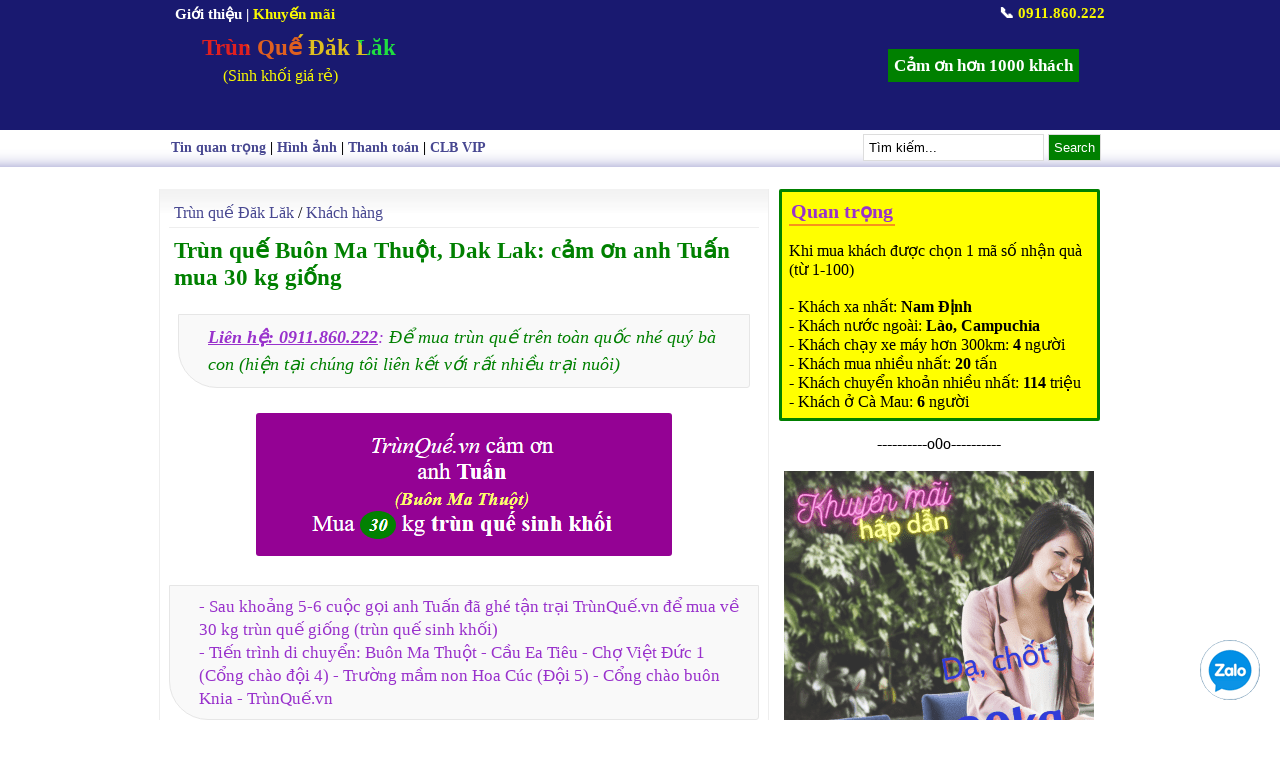

--- FILE ---
content_type: text/html; charset=UTF-8
request_url: https://www.xn--trnqu-2ua1744c.vn/2018/11/trun-que-buon-ma-thuot-dak-lak-cam-on.html
body_size: 9645
content:
<!DOCTYPE html>
<html xmlns='http://www.w3.org/1999/xhtml' xmlns:b='http://www.google.com/2005/gml/b' xmlns:data='http://www.google.com/2005/gml/data' xmlns:expr='http://www.google.com/2005/gml/expr'>
<head><meta content='CogN46liY3XIjdUNwW-jxJfs7pyDCJDNt_UVEYcL88o' name='google-site-verification'/>
<title>Trùn quế Buôn Ma Thuột, Dak Lak: cảm ơn anh Tuấn mua 30 kg giống</title>
<meta content='Trùn quế Buôn Ma Thuột, Dak Lak: cảm ơn anh Tuấn mua 30 kg giống' name='keywords'/>
<meta content='index, follow' name='robots'/>
<link href='https://www.xn--trnqu-2ua1744c.vn/2018/11/trun-que-buon-ma-thuot-dak-lak-cam-on.html' hreflang='vi-vn' rel='alternate'/>
<meta content='vi' http-equiv='content-language'/>
<meta content='text/html; charset=UTF-8' http-equiv='Content-Type'/>
<meta content='blogger' name='generator'/>
<link href='https://www.xn--trnqu-2ua1744c.vn/favicon.ico' rel='icon' type='image/x-icon'/>
<link href='https://www.xn--trnqu-2ua1744c.vn/2018/11/trun-que-buon-ma-thuot-dak-lak-cam-on.html' rel='canonical'/>
<link rel="alternate" type="application/atom+xml" title="Trùn Quế Đăk Lăk - Atom" href="https://www.xn--trnqu-2ua1744c.vn/feeds/posts/default" />
<link rel="alternate" type="application/rss+xml" title="Trùn Quế Đăk Lăk - RSS" href="https://www.xn--trnqu-2ua1744c.vn/feeds/posts/default?alt=rss" />
<link rel="service.post" type="application/atom+xml" title="Trùn Quế Đăk Lăk - Atom" href="https://www.blogger.com/feeds/5071534657408800572/posts/default" />

<link rel="alternate" type="application/atom+xml" title="Trùn Quế Đăk Lăk - Atom" href="https://www.xn--trnqu-2ua1744c.vn/feeds/3446270722373639169/comments/default" />
<!--Can't find substitution for tag [blog.ieCssRetrofitLinks]-->
<link href='https://blogger.googleusercontent.com/img/b/R29vZ2xl/AVvXsEj0xxQuhiXWvSY2F2RwRuIdIjoUxej7iYvkQF_fSZeiBC2OVY1RpodXe8L55mol1DBHYnFdd6EeQVxRvy8NKwGgys_iz4-6PeHv-wsmPbHRX6w7LAvKkIThn6Xe_71ow4NzpZJcXog7_uL0/s1600/trun-que-bmt.png' rel='image_src'/>
<meta content='Anh Tuấn. Buôn Ma Thuột, Đăk Lăk. Ghé lấy 30 kg trùn quế giống (trùn quế sinh khối). Rất cảm ơn anh!' name='description'/>
<meta content='https://www.xn--trnqu-2ua1744c.vn/2018/11/trun-que-buon-ma-thuot-dak-lak-cam-on.html' property='og:url'/>
<meta content='Trùn quế Buôn Ma Thuột, Dak Lak: cảm ơn anh Tuấn mua 30 kg giống' property='og:title'/>
<meta content='Anh Tuấn. Buôn Ma Thuột, Đăk Lăk. Ghé lấy 30 kg trùn quế giống (trùn quế sinh khối). Rất cảm ơn anh!' property='og:description'/>
<meta content='https://blogger.googleusercontent.com/img/b/R29vZ2xl/AVvXsEj0xxQuhiXWvSY2F2RwRuIdIjoUxej7iYvkQF_fSZeiBC2OVY1RpodXe8L55mol1DBHYnFdd6EeQVxRvy8NKwGgys_iz4-6PeHv-wsmPbHRX6w7LAvKkIThn6Xe_71ow4NzpZJcXog7_uL0/w1200-h630-p-k-no-nu/trun-que-bmt.png' property='og:image'/>
<include expiration='7d' path='*.css'></include>
<include expiration='7d' path='*.js'></include>
<include expiration='3d' path='*.gif'></include>
<include expiration='3d' path='*.jpeg'></include>
<include expiration='3d' path='*.jpg'></include>
<include expiration='3d' path='*.png'></include>
<meta content='public' http-equiv='Cache-control'/><meta content='text/html; charset=UTF-8' http-equiv='Content-Type'/>
<meta CONTENT='text/javascript' http-equiv='Content-Script-Type'/><meta CONTENT='text/css' http-equiv='Content-Style-Type'/>
<meta content='wed, 29 dec 2021 00:00:00 GMT' http-equiv='expires'/><meta content='width=device-width, initial-scale=1' name='viewport'/>
<style type="text/css"> 
<!-- /*
<style id='page-skin-1' type='text/css'><!--
*/
--></style>
<style type='text/css'>*{border:0;margin:0;padding:0}body{background:#fff;color:#000;font:16px Times}a{color:#484891;text-decoration:none}a:hover{color:#c00}input,select,textarea{border:#ddd 1px solid;padding:5px}#sidebartop .widget li{list-style:none}#page{width:962px;margin:3px auto}.seoh{padding-left:18px;font-size:23px;background: linear-gradient(   60deg,   hsl(0, 75%, 50%) 10%, hsl(20, 75%, 50%) 10%,   hsl(20, 75%, 50%) 25%,   hsl(50, 75%, 50%) 25%,   hsl(50, 75%, 50%) 40%,   hsl(130, 75%, 50%) 40%, hsl(130, 75%, 50%) 55%,   hsl(200, 75%, 50%) 55%,   hsl(200, 75%, 50%) 70%,   hsl(260, 75%, 50%) 70%,   hsl(260, 75%, 50%) 85%,   hsl(0, 75%, 50%) 85%  ); color: #fff; -webkit-background-clip: text; -webkit-text-fill-color: transparent; animation: 10s BeProud linear infinite } @keyframes BeProud {100% { background-position: 100vw 0px }ont-weight:bold}#searchsubmit{background:green;color:#fff}#col1{background:#fff url(https://blogger.googleusercontent.com/img/b/R29vZ2xl/AVvXsEgmkiaqNR3qLtR_yF6LYFv1GiKgBYsPTq3PDw-_ICqlcJz8NuFJIvY-ek04O4gZe4kIhPUbu_2iKq5lSkZfjIx6_XvQY5gnpsWBvL7WD2BMUt-yMDu8I9CJShWnbO5gjnK4jciF9CFMD69v/s320/nen_bvhome.JPG) repeat-x;float:left;width:590px;max-width:100%;padding:9px;border-right:1px solid #eee;border-left:1px solid #eee}#col2{float:left;width:320px;padding-left:10px}.subcol{width:150px}#logo{float:left;line-height:31px}.post{margin:0}.tde{font:23px Times;color:green;font-weight:bold;margin:9px 0 23px 5px}.post-body{font:17px Times;line-height:1.4;position:relative}.post h2{font:18px Times;padding:5px}.diemnhan{color:#9932cc;padding:2px;border-bottom:2px solid #f7931b;font-weight:bold;font-size:20px}.khungdep, blockquote{margin:0 9px;border-left:3px #55a solid;border-radius:15px;font-size:18px;border-right:1px #eee solid;border-top:1px #eee solid;border-bottom:1px #eee solid;padding:9px;font-style:italic}#mpu{width:94%;background:yellow;border:3px green solid;border-radius:2px;padding:7px}#sidebar{float:right;width:100%;background:#fff;margin-bottom:20px}#sidebar h3{text-align:center;border-radius:5px;font:18px Times;padding:5px 0;margin:-13px 15px 5px 15px}.sidebar li{border-bottom:1px solid #eee;padding:5px}#sidebartop .widget{margin-top:5px;max-width: 100%;}#dh{border-bottom:1px solid #eee;margin-bottom:5px;padding:5px;clear:both}.anh{float:left;margin-right:9px}.vip{margin-bottom:5px;background:green;color:#fff;padding:3px 15px}.tv{font-size:13px;color:#fff;padding:3px;background:#c33}.wrapper{background:midnightblue;height:130px;color:#fff}.wrapper a{color:#fff;text-decoration:none}.so{background-color:green;color:#fff;font-size:large;font-weight:700;padding:4px 9px;border-radius:50%}.post-slide-info{margin:0;padding-top:8px;line-height:1.5em;font:normal 13px Tahoma;color:#383838;height:50px}.post-slide{margin:0;padding:0;width:342px;height:379px;float:left;overflow:hidden}
.post-slide img{background:#FFF;border:1px solid #ccc;float:left;margin-bottom:10px;padding:5px;width:321px;height: 239px}.post-slide h2{color:green;font-size:15px;font-family:Tahoma;margin:0;float:left;padding:0;width:321px;line-height:1.3em}.post-slide h2 a{text-transform:none;color:green}.post-slide-info{margin:0;padding-top:8px;line-height:1.5em;font:normal 13px Tahoma;color:#383838;height:50px}.post-slide-3{background:#FFFFE5;width:240px;height:65px;float:right;overflow:hidden;margin-bottom:5px;border:1px solid #ddd}.post-slide-3 img{background:#FFF;border:1px solid #ccc;float:left;margin-right:5px;padding:2px;width:80px;height:59px}.post-slide-3 h2{font:16px Times;margin-top:5px;padding:0;line-height:1.3em}.post-slide-3 h2 a:hover,.post-slide h2 a:hover,.post-home-j h2 a:hover{color:#FF6600}.luuy{color:green;border:1px #00BB00 solid;padding:9px}.chitiet{padding:9px;margin-left:19px}.separator{font-style:italic}.dongkhung{border-radius:0 0 3px 39px;padding:9px 9px 9px 29px;color:#9932cc;border:1px solid #e6e6e6;background-color:#f9f9f9}.tieude-home{color:green;border-bottom:3px double #eee;border-top:3px double #eee;padding:8px 5px 5px 3px;margin:0 0 3px 4px;font:18px Times;font-weight:700}.boc{margin-top:25px}.boc ul{list-style:none}.daudong{padding-left:20px;color:green}#PopularPosts1{float:left;
margin-bottom:15px;margin-top:15px}#PopularPosts1 ul{list-style-type:none;float:left;width:100%;padding:0;margin:0}#PopularPosts1 ul li{position:relative;margin-left:9px;padding: 10px 0 10px 22px;float:left;overflow:hidden}#PopularPosts1 ul li:first-child:after{content:"1";color: #fff!important;background:#da251c!important;border:1px solid #da251c!important}#PopularPosts1 ul li:first-child + li:after{content:"2";color:#fff!important;background:#1b89ca!important;border:1px solid #1b89ca!important}#PopularPosts1 ul li:first-child + li + li{background:#fff}#PopularPosts1 ul li:first-child + li + li:after{content:"3";background: #f8e62e!important;border:1px solid #f8e92c!important}#PopularPosts1 ul li:first-child + li + li + li:after{content:"4";color:#333!important}#PopularPosts1 ul li:first-child + li + li + li + li{background:#fff}#PopularPosts1 ul li:first-child + li + li + li + li:after{content:"5";}#PopularPosts1 ul li:first-child + li + li + li + li + li:after{content:"6";}#PopularPosts1 ul li:first-child + li + li + li + li + li + li{background:#fff}#PopularPosts1 ul li:first-child + li + li + li + li + li + li:after{content:"7";}#PopularPosts1 ul li:first-child + li + li + li + li + li + li + li:after{content:"8";}#PopularPosts1 ul li:first-child + li + li + li + li + li + li + li + li{background:#fff}#PopularPosts1 ul li:first-child + li + li + li + li + li + li + li + li:after{content:"9";}#PopularPosts1 ul li:first-child + li + li + li + li + li + li + li + li + li:after{content:"10";}#PopularPosts1 ul li:first-child:after,#PopularPosts1 ul li:first-child + li + li + li + li + li + li + li + li:after,#PopularPosts1 ul li:first-child + li + li + li + li + li + li + li + li + li:after,
#PopularPosts1 ul li:first-child + li:after,#PopularPosts1 ul li:first-child + li + li:after,#PopularPosts1 ul li:first-child + li + li + li:after,#PopularPosts1 ul li:first-child + li + li + li + li + li + li:after,#PopularPosts1 ul li:first-child + li + li + li + li + li + li + li:after,#PopularPosts1 ul li:first-child + li + li + li + li:after,#PopularPosts1 ul li:first-child + li + li + li + li + li:after{position:absolute;top:10px;text-align:center;left:0;line-height:1em;font:bold 17px Times;padding:5px 10px;font-style:italic;border-radius:50px}#PopularPosts1 ul li a{font-size:16px;float:left;margin-left:15px;margin-right:9px;line-height:17px}.phantrang{border:2px green solid;padding:0 9px;border-radius:4px} #recentposts-ha img{border-radius:50%;float:left;border:1px solid #d1d1d1;margin:0 3px 1px 0;padding:2px;height:34px;}.separator{text-align:center}</style><link href='https://www.blogger.com/dyn-css/authorization.css?targetBlogID=5071534657408800572&amp;zx=4a9fe1c7-75a3-41b0-9688-f7b8fab3a10d' media='none' onload='if(media!=&#39;all&#39;)media=&#39;all&#39;' rel='stylesheet'/><noscript><link href='https://www.blogger.com/dyn-css/authorization.css?targetBlogID=5071534657408800572&amp;zx=4a9fe1c7-75a3-41b0-9688-f7b8fab3a10d' rel='stylesheet'/></noscript>
<meta name='google-adsense-platform-account' content='ca-host-pub-1556223355139109'/>
<meta name='google-adsense-platform-domain' content='blogspot.com'/>

</head><div class='wrapper'><div style='margin:0 auto;width:940px;max-width:100%'><div id='menu-top' style='padding:5px;font:15px Times;font-weight:bold'><a href='/p/gioi-thieu.html'>Giới thiệu</a> | <a href='/2021/04/trunquevn-khuyen-mai-theo-phong-cach-la.html' title='Khuyến mãi'><span style='color:#F9F900'>Khuyến mãi</span></a><span style='float:right'>📞 <b><span style='color:#F9F900'>0911.860.222</span></b></span><div style='padding:9px'><div class='logo section' id='logo'><div class='widget Header' data-version='1' id='Header1'><div class='seoh'><a href='/'>Trùn Quế Đăk Lăk</a></div><div class='logo-des' style='width:325px;padding:3px 0 0 39px;font:16px times;color:#dde'><span style='color:#F9F900'>(Sinh khối giá rẻ)</span></div></div></div><div class='nhatky'><a href='/2018/05/danh-sach-khach-hang-mua-trun-que.html' rel='bookmark'><strong>Cảm ơn hơn 1000 khách</strong></a></div></div></div></div></div><div style='background:url(https://blogger.googleusercontent.com/img/b/R29vZ2xl/AVvXsEiy66q7IlgHE0rVSzOffdhAK1MksO7XJlagMJvIGpxphr7eVLGCUVcioUt5eKvMxxtMHxfsVMtwUeLSNcMWr0p0fG3tSW3UVbSekOQ2zxgsfqhz5XWo8cG4urDhY5cpk8s4nUYOMk1MRA6G/s1600/bg_menu.png) repeat-x;margin-bottom:12px;width:100%'><div id='menu_top' style='margin:0 auto;width:939px;padding:9px;font:14px Times;max-width:95%;overflow:hidden'><b><a href='/search/label/Tin%20quan%20trọng?&max-results=6'>Tin quan trọng</a> | <a href='/p/hinh-anh-that-trun-que-giong-tai-gia.html' title='Hình ảnh khuông nuôi trùn'>Hình ảnh</a> | <a href='/p/thanh-toan.html' title='Thông tin để tiện cho khách thanh toán'>Thanh toán</a> | <a href='/2018/10/Danh-sach-khach-mua-tren-1-ta-trun-que-sinh-khoi.html'>CLB VIP</a></b><div id='right-top' style='float:right;margin:-5px 9px 0 0;padding-bottom:7px;line-height:27px'><form action='/search/' id='searchform' method='get'><input id='s' name='q' onblur='if (this.value == "") {this.value = "Tìm kiếm...";}' onfocus='if (this.value == "Tìm kiếm...") {this.value = ""}' type='text' value='Tìm kiếm...'/>
<input id='searchsubmit' type='submit' value='Search'/></form></div></div></div><body><div id='page'><div id='columns'><div id='col1'><div class='box'><div class='entry'><div class='main section' id='main'><div class='widget Blog' data-version='1' id='Blog1'>
<div class='blog-posts hfeed'>
<!--Can't find substitution for tag [defaultAdStart]-->
<div id='dh'><a href='https://www.xn--trnqu-2ua1744c.vn/'>Trùn quế Đăk Lăk</a> / <a href='https://www.xn--trnqu-2ua1744c.vn/search/label/Kh%C3%A1ch%20h%C3%A0ng?&max-results=6' rel='tag'>Khách hàng</a></div><h1 class='tde'>Trùn quế Buôn Ma Thuột, Dak Lak: cảm ơn anh Tuấn mua 30 kg giống</h1><blockquote class='dongkhung' style='margin-bottom:25px;line-height:1.5'><b><u>Liên hệ: 0911.860.222</u></b>: <i style='color:green'>Để mua trùn quế trên toàn quốc nhé quý bà con (hiện tại chúng tôi liên kết với rất nhiều trại nuôi)</i></blockquote><div class='post-body entry-content'><div class="separator" style="clear: both; text-align: center;"><img alt="Trùn quế Buôn Ma Thuột" data-original-height="143" data-original-width="416" src="https://blogger.googleusercontent.com/img/b/R29vZ2xl/AVvXsEj0xxQuhiXWvSY2F2RwRuIdIjoUxej7iYvkQF_fSZeiBC2OVY1RpodXe8L55mol1DBHYnFdd6EeQVxRvy8NKwGgys_iz4-6PeHv-wsmPbHRX6w7LAvKkIThn6Xe_71ow4NzpZJcXog7_uL0/s1600/trun-que-bmt.png" /></div><br />
<p class="dongkhung">- Sau khoảng 5-6 cuộc gọi anh Tuấn đã ghé tận trại TrùnQuế.vn để mua về 30 kg trùn quế giống (trùn quế sinh khối)<br />
- Tiến trình di chuyển: Buôn Ma Thuột - Cầu Ea Tiêu - Chợ Việt Đức 1 (Cổng chào đội 4) - Trường mầm non Hoa Cúc (Đội 5) - Cổng chào buôn Knia - TrùnQuế.vn</p><br />
Cảm ơn anh đã mua trùn quế giống tại <a href="https://www.trùnquế.vn">TrùnQuế.vn</a><br />
- Ở <em><strong>Buôn Ma Thuột</strong></em>, Đăk Lăk<br />
- Khối lượng: <i class="so">30</i> kg trùn quế sinh khối giống.<br />
- Giao nhận: trực tiếp<br />
- Thanh toán: trực tiếp<br />
- Trạng thái giao dịch: thành công tốt đẹp<br />
- Địa chỉ bán trùn quế giống: <b style="color:green">Thôn 86, Ea Tiêu, Cư Kuin, Đăk Lăk</b><br />
<br />
<blockquote style="text-align:center;margin-bottom:15px" class="luuy">Bán <strong><a href="/2014/08/ban-trun-que-giong-giun-que-o-tai-bmt.html">trùn quế giống</a></strong> ở Đăk Lăk</blockquote></div><br/><blockquote>* Khách mua <i class='so'>50</i> kg trở lên sẽ được giảm giá đặc biệt chỉ <span class='tv'>15.000đ/kg</span><br/><br/>
      - Mua tận nơi: <b style='color:#c00'>400.000 đ/ 20kg</b><br/>
- Nếu ở xa: <b style='color:#c00'>500.000đ/ 20kg</b> (nhà xe thu hộ, đi gửi xong lại phải đi lấy tiền, rất mất công (tổng cộng đến 60km))<br/><br/>
Ưu tiên khách chuyển khoản trước sẽ có GIÁ ĐẶC BIỆT:<br/><br/>
<p style='text-align:center;line-height:1.6'><span style='color:green;border:3px green double;padding:2px 4px'>(<strike>450.000</strike>đ) <b>400.000đ/ 20kg</b></span></p><br/>(chỉ áp dụng 10 khách đầu tiên &#8594; miễn phí luôn cước gửi xe)
<br/><br/>
- Địa chỉ: Thôn 86, Ea Tiêu, Cư Kuin, Đăk Lăk<br/>
      - Liên hệ: <b>0911.860.222</b><br/><br/>(Hoặc nhắn tin: <b>TRUNQUE</b> gửi <b>0911860222</b> chúng tôi sẽ gọi lại tư vấn cẩn thận)<br/><br/><i style='color:#c00'>(Xin <a href='/2018/05/danh-sach-khach-hang-mua-trun-que.html'>cảm ơn hơn 1000 khách đã mua</a>)</i></blockquote>
<!--Can't find substitution for tag [adEnd]-->
</div>
</div><div class='widget BlogList' data-version='1' id='BlogList1'>
</div><div class='widget HTML' data-version='1' id='HTML3'></div></div></div></div></div><div id='col2'><div id='mpu'><div class='section' id='sidebarad'><div class='widget Text' data-version='1' id='Text2'><div class='widget-content'><span class="diemnhan">Quan trọng</span><br /><br />Khi mua khách được chọn 1 mã số nhận quà (từ 1-100)
<br /><br />- Khách xa nhất: <b>Nam Định</b><br />- Khách nước ngoài: <b>Lào, Campuchia</b><br />- Khách chạy xe máy hơn 300km: <b>4</b> người<br />- Khách mua nhiều nhất: <b>20</b> tấn<br />- Khách chuyển khoản nhiều nhất: <b>114</b> triệu<br />- Khách ở Cà Mau: <b>6</b> người</div></div></div></div>
<div id='sidebar'><div class='sidebar section' id='sidebartop'><div class='widget HTML' data-version='1' id='HTML1'>
<div class='widget-content'>
<div style="text-align:center;padding-top:9px">----------o0o----------<br/><br/>
<a href="/2021/04/trunquevn-khuyen-mai-theo-phong-cach-la.html"><img alt="Khuyến Mãi" style="height:310px;width:310px;border-radius: 0 0 3px 39px;" title="Khuyến Mãi hấp dẫn" src="https://blogger.googleusercontent.com/img/b/R29vZ2xl/AVvXsEhh8a5xMpl8iDHmsrT-HofiCE_AQloWFODBjslGQEJ6xTqGjadmA_60JrRoPUSqAAIwvDrTIYITzTxhDvKJZkBGQ5JDxroO7nOBj3CkFqd8NsEEvInbQeeCkiaGpLVIEkTlagtwKbBz5Xbt/s0/khuyenmai-trunque.png"/></a></div>
</div>
</div><div class='widget PopularPosts' data-version='1' id='PopularPosts1'><h6 class='tieude-home' style='border-top:none'><i class='so'>Bài xem nhiều</i></h6><ul><li style='min-height:29px;'><a href='https://www.xn--trnqu-2ua1744c.vn/2018/10/Danh-sach-khach-mua-tren-1-ta-trun-que-sinh-khoi.html' rel='bookmark'>CLB KHÁCH VIP: Mua 100kg (1 tạ) trùn quế sinh khối trở lên</a></li><li style='min-height:29px;'><a href='https://www.xn--trnqu-2ua1744c.vn/2021/08/trun-que-soc-trang-chat-luong-tot-nhat.html' rel='bookmark'>Trùn quế Sóc Trăng: chất lượng tốt nhất Miền Tây, bao tiêu đầu ra</a></li><li style='min-height:29px;'><a href='https://www.xn--trnqu-2ua1744c.vn/2014/08/ban-trun-que-giong-giun-que-o-tai-bmt.html' rel='bookmark'>Bán trùn Quế giống - giun quế ở (tại) BMT, Đắc Lắc (Buôn Ma Thuột)</a></li></ul></div><div class='widget BlogList' data-version='1' id='BlogList2'><h6 class='tieude-home' style='border-top:none'><i class='so'>Khách VIP mới</i>
<span style='font-style:italic;font-weight:400'>(<a href='/2018/10/Danh-sach-khach-mua-tren-1-ta-trun-que-sinh-khoi.html'>xem đủ</a>)</span></h6><div class='widget-content'>
<div id='recentposts-ha'>
<ul id='BlogList2_blogs'>
<li style='padding-left:16px'><span style='color:#55a'>&#9829;</span>
<a href='https://www.xn--trnqu-2ua1744c.vn/2023/06/trun-que-kon-tum-500kg-trun-que-sinh.html'>Trùn quế Kon Tum: 500kg trùn quế sinh khối về cùng bạn Bôn</a><br/>
<div style='clear: both;'></div>
</li>
<li style='padding-left:16px'><span style='color:#55a'>&#9829;</span>
<a href='https://www.xn--trnqu-2ua1744c.vn/2022/12/trun-que-ea-kao-200kg-trun-sinh-khoi-ve.html'>Trùn Quế Ea Kao: 200kg trùn sinh khối về cùng anh Thanh</a><br/>
<div style='clear: both;'></div>
</li>
<li style='padding-left:16px'><span style='color:#55a'>&#9829;</span>
<a href='https://www.xn--trnqu-2ua1744c.vn/2022/10/trun-que-ea-hleo-20kg-trun-que-giong-ve.html'>Trùn Quế Ea H'leo: 20kg trùn quế giống về cùng bạn Thắng ở Km72 (lần 2)</a><br/>
<div style='clear: both;'></div>
</li>
</ul>
</div>
</div></div><div class='widget Stats' data-version='1' id='Stats1'><h6 class='tieude-home' style='border-top:none'><i class='so'>Tổng lượt xem</i></h6>
<div class='widget-content' style='font-size:20px;padding-left:30px'>
<div id='Stats1_content' style='display: none;'>
<span class='counter-wrapper text-counter-wrapper' id='Stats1_totalCount'>
</span><br/>
<span style='color:red;font-size:14px'>(Số người quan tâm rất lớn ạ)</span>
</div>
</div>
</div></div></div></div></div></div><div style='clear:both;background:midnightblue;border-top:3px green solid;color:#eee;padding:20px 0;text-align:center'><a href='/2020/05/ea-kar-50kg-trun-que-sinh-khoi-ve-cung.html'><span style='color:#ddd'>Bài tuyển chọn gửi bà con</span></a>
<br/>-----------o0o-----------<br/>
  TrùnQuế.vn @ 2011 - 2024<br/>
Chất lượng (sinh khối) rất tốt, chúng tôi tự tin mời khách ghé mua tận nơi<br/>
  ĐC: Thôn 86, xã Ea Tiêu, Cư Kuin, Đăk Lăk (<a href='https://www.google.com/maps/place/Tr%C3%B9n+Qu%E1%BA%BF+%C4%90%C4%83k+L%C4%83k/@12.6148563,108.0805156,3060m/data=!3m1!1e3!4m12!1m6!3m5!1s0x0:0x5ff3f88de70e595a!2zVHLDuW4gUXXhur8gxJDEg2sgTMSDaw!8m2!3d12.6148563!4d108.0805156!3m4!1s0x0:0x5ff3f88de70e595a!8m2!3d12.6148563!4d108.0805156' rel='nofollow' target='_blank'><span style='color:#F9F900'>Bản Đồ Đường Đi</span></a>)<br/>
  📞 <b style='color:#F9F900'>0911.860.222</b> (có Zalo)</div>
<style>
  @media (max-width:960px) and (min-width:910px){#col2{width:290px}}
  @media (max-width:909px){#col2{width:260px}}
  @media (max-width:880px){#col2{width:240px}}
  @media (max-width:860px){#page,#col1,#col2{width:96%;padding:1%;float:none!important}.post-slide-3{float:left!important;max-width:400px;width:60%}#PopularPosts1 ul li{width:95%}}
  @media (max-width:780px){.post-slide-3{width:48%}}@media (max-width:705px){.post-slide-3{width:40%}}
  @media (max-width:600px){.post-slide-3{width:45%;margin-right:3%}.post-slide,.post-slide img,.post-slide h2{width:98%}.post-slide{height:330px}}
@media (max-width:520px){#logo,.post-slide-3{width:100%!important}.post-slide{height:310px}.post-slide img{height:165px}.post-slide-3{margin-right:0}.logo-des{width:70%!important}}
  @media (max-width:670px){#right-top{display:none}.wrapper{height:180px}#menu_top{padding:3px!important;font-size:12px!important}#menu-top{font-size:13px!important;padding-bottom:8px!important}}
  .nhatky{margin:17px;float:right;padding:6px;background:green;font:17px Times}
  .post-body img{max-width:100%;border-radius:3px}
</style>
<div class='zalome'><a href='https://zalo.me/0911860222' target='_blank'><img alt='Chát zalo' src='https://blogger.googleusercontent.com/img/b/R29vZ2xl/AVvXsEjmoyKzPpW5B3JtzSkOf49CXFpAb7te0U326maYgpwwcvfwytZBcY5FA-8b5G1xWc36CERFalCMC4rNWEfVJqYt88HS3hpJdyiHQLAUOh3zDNH4QET3kjujO1tPbDTDznWI69ZivPJKDOhu/s0/Zalo-chat.png'/></a></div><style>@media (max-width: 576px){.fb-customerchat{display:none;}}.zalome {position: fixed;bottom: 10px;right: 10px;margin: 10px;width: 60px;height: 60px;border-radius: 50%;-moz-border-radius: 50%;-webkit-border-radius: 50%;background-color: #004A7F;cursor: pointer;display: inline-block;font-size: 20px;padding: -10px -10px;text-align: center;text-decoration: none;}</style>
<script type="text/javascript" src="https://www.blogger.com/static/v1/widgets/2028843038-widgets.js"></script>
<script type='text/javascript'>
window['__wavt'] = 'AOuZoY6LDMPWnBONpgnaH0HEXMFBFFLjhw:1768962886892';_WidgetManager._Init('//www.blogger.com/rearrange?blogID\x3d5071534657408800572','//www.xn--trnqu-2ua1744c.vn/2018/11/trun-que-buon-ma-thuot-dak-lak-cam-on.html','5071534657408800572');
_WidgetManager._SetDataContext([{'name': 'blog', 'data': {'blogId': '5071534657408800572', 'title': 'Tr\xf9n Qu\u1ebf \u0110\u0103k L\u0103k', 'url': 'https://www.xn--trnqu-2ua1744c.vn/2018/11/trun-que-buon-ma-thuot-dak-lak-cam-on.html', 'canonicalUrl': 'https://www.xn--trnqu-2ua1744c.vn/2018/11/trun-que-buon-ma-thuot-dak-lak-cam-on.html', 'homepageUrl': 'https://www.xn--trnqu-2ua1744c.vn/', 'searchUrl': 'https://www.xn--trnqu-2ua1744c.vn/search', 'canonicalHomepageUrl': 'https://www.xn--trnqu-2ua1744c.vn/', 'blogspotFaviconUrl': 'https://www.xn--trnqu-2ua1744c.vn/favicon.ico', 'bloggerUrl': 'https://www.blogger.com', 'hasCustomDomain': true, 'httpsEnabled': true, 'enabledCommentProfileImages': true, 'gPlusViewType': 'FILTERED_POSTMOD', 'adultContent': false, 'analyticsAccountNumber': '', 'encoding': 'UTF-8', 'locale': 'vi', 'localeUnderscoreDelimited': 'vi', 'languageDirection': 'ltr', 'isPrivate': false, 'isMobile': false, 'isMobileRequest': false, 'mobileClass': '', 'isPrivateBlog': false, 'isDynamicViewsAvailable': true, 'feedLinks': '\x3clink rel\x3d\x22alternate\x22 type\x3d\x22application/atom+xml\x22 title\x3d\x22Tr\xf9n Qu\u1ebf \u0110\u0103k L\u0103k - Atom\x22 href\x3d\x22https://www.xn--trnqu-2ua1744c.vn/feeds/posts/default\x22 /\x3e\n\x3clink rel\x3d\x22alternate\x22 type\x3d\x22application/rss+xml\x22 title\x3d\x22Tr\xf9n Qu\u1ebf \u0110\u0103k L\u0103k - RSS\x22 href\x3d\x22https://www.xn--trnqu-2ua1744c.vn/feeds/posts/default?alt\x3drss\x22 /\x3e\n\x3clink rel\x3d\x22service.post\x22 type\x3d\x22application/atom+xml\x22 title\x3d\x22Tr\xf9n Qu\u1ebf \u0110\u0103k L\u0103k - Atom\x22 href\x3d\x22https://www.blogger.com/feeds/5071534657408800572/posts/default\x22 /\x3e\n\n\x3clink rel\x3d\x22alternate\x22 type\x3d\x22application/atom+xml\x22 title\x3d\x22Tr\xf9n Qu\u1ebf \u0110\u0103k L\u0103k - Atom\x22 href\x3d\x22https://www.xn--trnqu-2ua1744c.vn/feeds/3446270722373639169/comments/default\x22 /\x3e\n', 'meTag': '', 'adsenseHostId': 'ca-host-pub-1556223355139109', 'adsenseHasAds': false, 'adsenseAutoAds': false, 'boqCommentIframeForm': true, 'loginRedirectParam': '', 'isGoogleEverywhereLinkTooltipEnabled': true, 'view': '', 'dynamicViewsCommentsSrc': '//www.blogblog.com/dynamicviews/4224c15c4e7c9321/js/comments.js', 'dynamicViewsScriptSrc': '//www.blogblog.com/dynamicviews/6e0d22adcfa5abea', 'plusOneApiSrc': 'https://apis.google.com/js/platform.js', 'disableGComments': true, 'interstitialAccepted': false, 'sharing': {'platforms': [{'name': 'Nh\u1eadn \u0111\u01b0\u1eddng li\xean k\u1ebft', 'key': 'link', 'shareMessage': 'Nh\u1eadn \u0111\u01b0\u1eddng li\xean k\u1ebft', 'target': ''}, {'name': 'Facebook', 'key': 'facebook', 'shareMessage': 'Chia s\u1ebb v\u1edbi Facebook', 'target': 'facebook'}, {'name': 'BlogThis!', 'key': 'blogThis', 'shareMessage': 'BlogThis!', 'target': 'blog'}, {'name': 'X', 'key': 'twitter', 'shareMessage': 'Chia s\u1ebb v\u1edbi X', 'target': 'twitter'}, {'name': 'Pinterest', 'key': 'pinterest', 'shareMessage': 'Chia s\u1ebb v\u1edbi Pinterest', 'target': 'pinterest'}, {'name': 'Email', 'key': 'email', 'shareMessage': 'Email', 'target': 'email'}], 'disableGooglePlus': true, 'googlePlusShareButtonWidth': 0, 'googlePlusBootstrap': '\x3cscript type\x3d\x22text/javascript\x22\x3ewindow.___gcfg \x3d {\x27lang\x27: \x27vi\x27};\x3c/script\x3e'}, 'hasCustomJumpLinkMessage': false, 'jumpLinkMessage': '\u0110\u1ecdc th\xeam', 'pageType': 'item', 'postId': '3446270722373639169', 'postImageThumbnailUrl': 'https://blogger.googleusercontent.com/img/b/R29vZ2xl/AVvXsEj0xxQuhiXWvSY2F2RwRuIdIjoUxej7iYvkQF_fSZeiBC2OVY1RpodXe8L55mol1DBHYnFdd6EeQVxRvy8NKwGgys_iz4-6PeHv-wsmPbHRX6w7LAvKkIThn6Xe_71ow4NzpZJcXog7_uL0/s72-c/trun-que-bmt.png', 'postImageUrl': 'https://blogger.googleusercontent.com/img/b/R29vZ2xl/AVvXsEj0xxQuhiXWvSY2F2RwRuIdIjoUxej7iYvkQF_fSZeiBC2OVY1RpodXe8L55mol1DBHYnFdd6EeQVxRvy8NKwGgys_iz4-6PeHv-wsmPbHRX6w7LAvKkIThn6Xe_71ow4NzpZJcXog7_uL0/s1600/trun-que-bmt.png', 'pageName': 'Tr\xf9n qu\u1ebf Bu\xf4n Ma Thu\u1ed9t, Dak Lak: c\u1ea3m \u01a1n anh Tu\u1ea5n mua 30 kg gi\u1ed1ng', 'pageTitle': 'Tr\xf9n Qu\u1ebf \u0110\u0103k L\u0103k: Tr\xf9n qu\u1ebf Bu\xf4n Ma Thu\u1ed9t, Dak Lak: c\u1ea3m \u01a1n anh Tu\u1ea5n mua 30 kg gi\u1ed1ng', 'metaDescription': 'Anh Tu\u1ea5n. Bu\xf4n Ma Thu\u1ed9t, \u0110\u0103k L\u0103k. Gh\xe9 l\u1ea5y 30 kg tr\xf9n qu\u1ebf gi\u1ed1ng (tr\xf9n qu\u1ebf sinh kh\u1ed1i). R\u1ea5t c\u1ea3m \u01a1n anh!'}}, {'name': 'features', 'data': {}}, {'name': 'messages', 'data': {'edit': 'Ch\u1ec9nh s\u1eeda', 'linkCopiedToClipboard': '\u0110\xe3 sao ch\xe9p \u0111\u01b0\u1eddng li\xean k\u1ebft v\xe0o b\u1ea3ng nh\u1edb t\u1ea1m!', 'ok': 'Ok', 'postLink': 'Li\xean k\u1ebft b\xe0i \u0111\u0103ng'}}, {'name': 'template', 'data': {'name': 'custom', 'localizedName': 'T\xf9y ch\u1ec9nh', 'isResponsive': false, 'isAlternateRendering': false, 'isCustom': true}}, {'name': 'view', 'data': {'classic': {'name': 'classic', 'url': '?view\x3dclassic'}, 'flipcard': {'name': 'flipcard', 'url': '?view\x3dflipcard'}, 'magazine': {'name': 'magazine', 'url': '?view\x3dmagazine'}, 'mosaic': {'name': 'mosaic', 'url': '?view\x3dmosaic'}, 'sidebar': {'name': 'sidebar', 'url': '?view\x3dsidebar'}, 'snapshot': {'name': 'snapshot', 'url': '?view\x3dsnapshot'}, 'timeslide': {'name': 'timeslide', 'url': '?view\x3dtimeslide'}, 'isMobile': false, 'title': 'Tr\xf9n qu\u1ebf Bu\xf4n Ma Thu\u1ed9t, Dak Lak: c\u1ea3m \u01a1n anh Tu\u1ea5n mua 30 kg gi\u1ed1ng', 'description': 'Anh Tu\u1ea5n. Bu\xf4n Ma Thu\u1ed9t, \u0110\u0103k L\u0103k. Gh\xe9 l\u1ea5y 30 kg tr\xf9n qu\u1ebf gi\u1ed1ng (tr\xf9n qu\u1ebf sinh kh\u1ed1i). R\u1ea5t c\u1ea3m \u01a1n anh!', 'featuredImage': 'https://blogger.googleusercontent.com/img/b/R29vZ2xl/AVvXsEj0xxQuhiXWvSY2F2RwRuIdIjoUxej7iYvkQF_fSZeiBC2OVY1RpodXe8L55mol1DBHYnFdd6EeQVxRvy8NKwGgys_iz4-6PeHv-wsmPbHRX6w7LAvKkIThn6Xe_71ow4NzpZJcXog7_uL0/s1600/trun-que-bmt.png', 'url': 'https://www.xn--trnqu-2ua1744c.vn/2018/11/trun-que-buon-ma-thuot-dak-lak-cam-on.html', 'type': 'item', 'isSingleItem': true, 'isMultipleItems': false, 'isError': false, 'isPage': false, 'isPost': true, 'isHomepage': false, 'isArchive': false, 'isLabelSearch': false, 'postId': 3446270722373639169}}]);
_WidgetManager._RegisterWidget('_HeaderView', new _WidgetInfo('Header1', 'logo', document.getElementById('Header1'), {}, 'displayModeFull'));
_WidgetManager._RegisterWidget('_BlogView', new _WidgetInfo('Blog1', 'main', document.getElementById('Blog1'), {'cmtInteractionsEnabled': false, 'lightboxEnabled': true, 'lightboxModuleUrl': 'https://www.blogger.com/static/v1/jsbin/2483698417-lbx__vi.js', 'lightboxCssUrl': 'https://www.blogger.com/static/v1/v-css/828616780-lightbox_bundle.css'}, 'displayModeFull'));
_WidgetManager._RegisterWidget('_BlogListView', new _WidgetInfo('BlogList1', 'main', document.getElementById('BlogList1'), {'numItemsToShow': 25, 'totalItems': 16}, 'displayModeFull'));
_WidgetManager._RegisterWidget('_HTMLView', new _WidgetInfo('HTML3', 'main', document.getElementById('HTML3'), {}, 'displayModeFull'));
_WidgetManager._RegisterWidget('_TextView', new _WidgetInfo('Text2', 'sidebarad', document.getElementById('Text2'), {}, 'displayModeFull'));
_WidgetManager._RegisterWidget('_HTMLView', new _WidgetInfo('HTML1', 'sidebartop', document.getElementById('HTML1'), {}, 'displayModeFull'));
_WidgetManager._RegisterWidget('_PopularPostsView', new _WidgetInfo('PopularPosts1', 'sidebartop', document.getElementById('PopularPosts1'), {}, 'displayModeFull'));
_WidgetManager._RegisterWidget('_BlogListView', new _WidgetInfo('BlogList2', 'sidebartop', document.getElementById('BlogList2'), {'numItemsToShow': 0, 'totalItems': 3}, 'displayModeFull'));
_WidgetManager._RegisterWidget('_StatsView', new _WidgetInfo('Stats1', 'sidebartop', document.getElementById('Stats1'), {'title': 'T\u1ed5ng l\u01b0\u1ee3t xem', 'showGraphicalCounter': false, 'showAnimatedCounter': false, 'showSparkline': false, 'statsUrl': '//www.xn--trnqu-2ua1744c.vn/b/stats?style\x3dBLACK_TRANSPARENT\x26timeRange\x3dALL_TIME\x26token\x3dAPq4FmBYZgbhE6gt7N3BzSrzW6o1fdI4wV7vXhW91vt2OTGEStJBm0rX59VUsk6p9yBPAccNcmIWvigKSXkscg9o2FIiLV6-Ew'}, 'displayModeFull'));
</script>
</body></html>

--- FILE ---
content_type: text/html; charset=UTF-8
request_url: https://www.xn--trnqu-2ua1744c.vn/b/stats?style=BLACK_TRANSPARENT&timeRange=ALL_TIME&token=APq4FmBYZgbhE6gt7N3BzSrzW6o1fdI4wV7vXhW91vt2OTGEStJBm0rX59VUsk6p9yBPAccNcmIWvigKSXkscg9o2FIiLV6-Ew
body_size: 47
content:
{"total":303083,"sparklineOptions":{"backgroundColor":{"fillOpacity":0.1,"fill":"#000000"},"series":[{"areaOpacity":0.3,"color":"#202020"}]},"sparklineData":[[0,77],[1,28],[2,29],[3,54],[4,97],[5,88],[6,44],[7,45],[8,55],[9,41],[10,50],[11,67],[12,59],[13,42],[14,45],[15,52],[16,58],[17,68],[18,74],[19,63],[20,34],[21,46],[22,66],[23,36],[24,57],[25,57],[26,42],[27,40],[28,43],[29,5]],"nextTickMs":1200000}